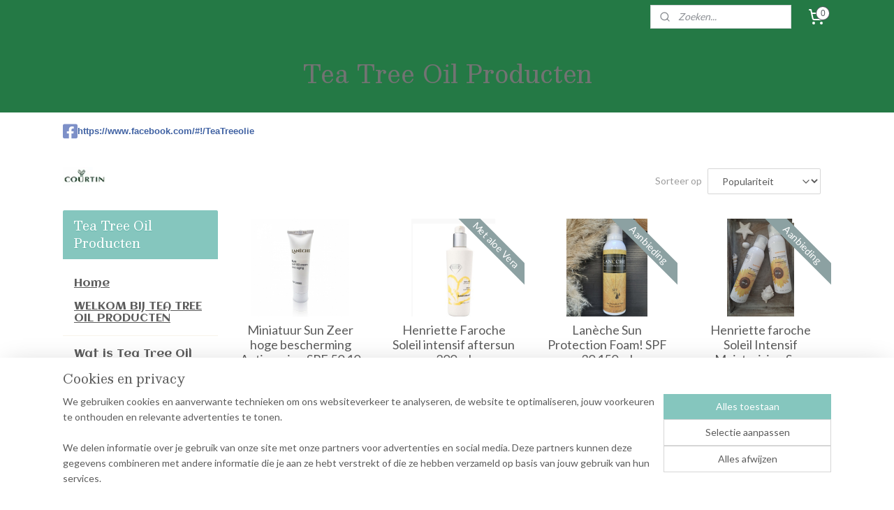

--- FILE ---
content_type: text/html; charset=UTF-8
request_url: https://www.teatreeproducten.nl/c-5720973/sun-producten/
body_size: 17994
content:
<!DOCTYPE html>
<!--[if lt IE 7]>
<html lang="nl"
      class="no-js lt-ie9 lt-ie8 lt-ie7 secure"> <![endif]-->
<!--[if IE 7]>
<html lang="nl"
      class="no-js lt-ie9 lt-ie8 is-ie7 secure"> <![endif]-->
<!--[if IE 8]>
<html lang="nl"
      class="no-js lt-ie9 is-ie8 secure"> <![endif]-->
<!--[if gt IE 8]><!-->
<html lang="nl" class="no-js secure">
<!--<![endif]-->
<head prefix="og: http://ogp.me/ns#">
    <meta http-equiv="Content-Type" content="text/html; charset=UTF-8"/>

    <title>Sun producten | Tea Tree Oil  Producten</title>
    <meta name="robots" content="noarchive"/>
    <meta name="robots" content="index,follow,noodp,noydir"/>
    
    <meta name="verify-v1" content="qlWqUUlskuTavTAGS3dycPv_FKNu4sIUHa_2GBtAuOg"/>
        <meta name="google-site-verification" content="qlWqUUlskuTavTAGS3dycPv_FKNu4sIUHa_2GBtAuOg"/>
    <meta name="viewport" content="width=device-width, initial-scale=1.0"/>
    <meta name="revisit-after" content="1 days"/>
    <meta name="generator" content="Mijnwebwinkel"/>
    <meta name="web_author" content="https://www.mijnwebwinkel.nl/"/>

    

    <meta property="og:site_name" content="Tea Tree Oil  Producten"/>

    <meta property="og:title" content="Sun producten"/>
    <meta property="og:description" content=""/>
    <meta property="og:type" content="website"/>
    <meta property="og:image" content="https://cdn.myonlinestore.eu/93c0c742-6be1-11e9-a722-44a8421b9960/image/cache/full/0fed11d257c1160523b6b8baa09ce74a3b4aed34.jpg"/>
        <meta property="og:image" content="https://cdn.myonlinestore.eu/93c0c742-6be1-11e9-a722-44a8421b9960/image/cache/full/0a78182f819cf20e93cdf54eabeb6c92d68d5663.jpg"/>
        <meta property="og:image" content="https://cdn.myonlinestore.eu/93c0c742-6be1-11e9-a722-44a8421b9960/image/cache/full/43c3fd56a59d6b457c196847aa03f047cd4cc70d.jpg"/>
        <meta property="og:image" content="https://cdn.myonlinestore.eu/93c0c742-6be1-11e9-a722-44a8421b9960/image/cache/full/68fc7c9cf851b4c530f3fe058ba338f40549259f.jpg"/>
        <meta property="og:image" content="https://cdn.myonlinestore.eu/93c0c742-6be1-11e9-a722-44a8421b9960/image/cache/full/4224675f0c08b6e14afa00dc48f5955021884343.jpg"/>
        <meta property="og:image" content="https://cdn.myonlinestore.eu/93c0c742-6be1-11e9-a722-44a8421b9960/image/cache/full/4224675f0c08b6e14afa00dc48f5955021884343.jpg"/>
        <meta property="og:image" content="https://cdn.myonlinestore.eu/93c0c742-6be1-11e9-a722-44a8421b9960/image/cache/full/26246db5079588b375605838b850e84d05f480f8.jpg"/>
        <meta property="og:image" content="https://cdn.myonlinestore.eu/93c0c742-6be1-11e9-a722-44a8421b9960/image/cache/full/612b0d3bf84df9603214f148062d86611f34f2d7.jpg"/>
        <meta property="og:image" content="https://cdn.myonlinestore.eu/93c0c742-6be1-11e9-a722-44a8421b9960/image/cache/full/b58a4c6c2200cfcd31d5ed5ba6486bb67ea5def3.jpg"/>
        <meta property="og:image" content="https://cdn.myonlinestore.eu/93c0c742-6be1-11e9-a722-44a8421b9960/image/cache/full/43acb4a48bc3387667e526b26430260775d42b79.jpg"/>
        <meta property="og:url" content="https://www.teatreeproducten.nl/c-5720973/sun-producten/"/>

    <link rel="preload" as="style" href="https://static.myonlinestore.eu/assets/../js/fancybox/jquery.fancybox.css?20260122123214"
          onload="this.onload=null;this.rel='stylesheet'">
    <noscript>
        <link rel="stylesheet" href="https://static.myonlinestore.eu/assets/../js/fancybox/jquery.fancybox.css?20260122123214">
    </noscript>

    <link rel="stylesheet" type="text/css" href="https://asset.myonlinestore.eu/1vfqeXkltKBLfcm3ITrsuEpcGBQc49.css"/>

    <link rel="preload" as="style" href="https://static.myonlinestore.eu/assets/../fonts/fontawesome-6.4.2/css/fontawesome.min.css?20260122123214"
          onload="this.onload=null;this.rel='stylesheet'">
    <link rel="preload" as="style" href="https://static.myonlinestore.eu/assets/../fonts/fontawesome-6.4.2/css/solid.min.css?20260122123214"
          onload="this.onload=null;this.rel='stylesheet'">
    <link rel="preload" as="style" href="https://static.myonlinestore.eu/assets/../fonts/fontawesome-6.4.2/css/brands.min.css?20260122123214"
          onload="this.onload=null;this.rel='stylesheet'">
    <link rel="preload" as="style" href="https://static.myonlinestore.eu/assets/../fonts/fontawesome-6.4.2/css/v4-shims.min.css?20260122123214"
          onload="this.onload=null;this.rel='stylesheet'">
    <noscript>
        <link rel="stylesheet" href="https://static.myonlinestore.eu/assets/../fonts/font-awesome-4.1.0/css/font-awesome.4.1.0.min.css?20260122123214">
    </noscript>

    <link rel="preconnect" href="https://static.myonlinestore.eu/" crossorigin />
    <link rel="dns-prefetch" href="https://static.myonlinestore.eu/" />
    <link rel="preconnect" href="https://cdn.myonlinestore.eu" crossorigin />
    <link rel="dns-prefetch" href="https://cdn.myonlinestore.eu" />

    <script type="text/javascript" src="https://static.myonlinestore.eu/assets/../js/modernizr.js?20260122123214"></script>
        
    <link rel="canonical" href="https://www.teatreeproducten.nl/c-5720973/sun-producten/"/>
                    <link rel="shortcut icon" type="image/x-icon" href="data:image/x-icon;base64,">
        <link rel="icon" type="image/png" href="[data-uri]" />
    <script>
        var _rollbarConfig = {
        accessToken: 'd57a2075769e4401ab611d78421f1c89',
        captureUncaught: false,
        captureUnhandledRejections: false,
        verbose: false,
        payload: {
            environment: 'prod',
            person: {
                id: 12901,
            },
            ignoredMessages: [
                'request aborted',
                'network error',
                'timeout'
            ]
        },
        reportLevel: 'error'
    };
    // Rollbar Snippet
    !function(r){var e={};function o(n){if(e[n])return e[n].exports;var t=e[n]={i:n,l:!1,exports:{}};return r[n].call(t.exports,t,t.exports,o),t.l=!0,t.exports}o.m=r,o.c=e,o.d=function(r,e,n){o.o(r,e)||Object.defineProperty(r,e,{enumerable:!0,get:n})},o.r=function(r){"undefined"!=typeof Symbol&&Symbol.toStringTag&&Object.defineProperty(r,Symbol.toStringTag,{value:"Module"}),Object.defineProperty(r,"__esModule",{value:!0})},o.t=function(r,e){if(1&e&&(r=o(r)),8&e)return r;if(4&e&&"object"==typeof r&&r&&r.__esModule)return r;var n=Object.create(null);if(o.r(n),Object.defineProperty(n,"default",{enumerable:!0,value:r}),2&e&&"string"!=typeof r)for(var t in r)o.d(n,t,function(e){return r[e]}.bind(null,t));return n},o.n=function(r){var e=r&&r.__esModule?function(){return r.default}:function(){return r};return o.d(e,"a",e),e},o.o=function(r,e){return Object.prototype.hasOwnProperty.call(r,e)},o.p="",o(o.s=0)}([function(r,e,o){var n=o(1),t=o(4);_rollbarConfig=_rollbarConfig||{},_rollbarConfig.rollbarJsUrl=_rollbarConfig.rollbarJsUrl||"https://cdnjs.cloudflare.com/ajax/libs/rollbar.js/2.14.4/rollbar.min.js",_rollbarConfig.async=void 0===_rollbarConfig.async||_rollbarConfig.async;var a=n.setupShim(window,_rollbarConfig),l=t(_rollbarConfig);window.rollbar=n.Rollbar,a.loadFull(window,document,!_rollbarConfig.async,_rollbarConfig,l)},function(r,e,o){var n=o(2);function t(r){return function(){try{return r.apply(this,arguments)}catch(r){try{console.error("[Rollbar]: Internal error",r)}catch(r){}}}}var a=0;function l(r,e){this.options=r,this._rollbarOldOnError=null;var o=a++;this.shimId=function(){return o},"undefined"!=typeof window&&window._rollbarShims&&(window._rollbarShims[o]={handler:e,messages:[]})}var i=o(3),s=function(r,e){return new l(r,e)},d=function(r){return new i(s,r)};function c(r){return t(function(){var e=Array.prototype.slice.call(arguments,0),o={shim:this,method:r,args:e,ts:new Date};window._rollbarShims[this.shimId()].messages.push(o)})}l.prototype.loadFull=function(r,e,o,n,a){var l=!1,i=e.createElement("script"),s=e.getElementsByTagName("script")[0],d=s.parentNode;i.crossOrigin="",i.src=n.rollbarJsUrl,o||(i.async=!0),i.onload=i.onreadystatechange=t(function(){if(!(l||this.readyState&&"loaded"!==this.readyState&&"complete"!==this.readyState)){i.onload=i.onreadystatechange=null;try{d.removeChild(i)}catch(r){}l=!0,function(){var e;if(void 0===r._rollbarDidLoad){e=new Error("rollbar.js did not load");for(var o,n,t,l,i=0;o=r._rollbarShims[i++];)for(o=o.messages||[];n=o.shift();)for(t=n.args||[],i=0;i<t.length;++i)if("function"==typeof(l=t[i])){l(e);break}}"function"==typeof a&&a(e)}()}}),d.insertBefore(i,s)},l.prototype.wrap=function(r,e,o){try{var n;if(n="function"==typeof e?e:function(){return e||{}},"function"!=typeof r)return r;if(r._isWrap)return r;if(!r._rollbar_wrapped&&(r._rollbar_wrapped=function(){o&&"function"==typeof o&&o.apply(this,arguments);try{return r.apply(this,arguments)}catch(o){var e=o;throw e&&("string"==typeof e&&(e=new String(e)),e._rollbarContext=n()||{},e._rollbarContext._wrappedSource=r.toString(),window._rollbarWrappedError=e),e}},r._rollbar_wrapped._isWrap=!0,r.hasOwnProperty))for(var t in r)r.hasOwnProperty(t)&&(r._rollbar_wrapped[t]=r[t]);return r._rollbar_wrapped}catch(e){return r}};for(var p="log,debug,info,warn,warning,error,critical,global,configure,handleUncaughtException,handleAnonymousErrors,handleUnhandledRejection,captureEvent,captureDomContentLoaded,captureLoad".split(","),u=0;u<p.length;++u)l.prototype[p[u]]=c(p[u]);r.exports={setupShim:function(r,e){if(r){var o=e.globalAlias||"Rollbar";if("object"==typeof r[o])return r[o];r._rollbarShims={},r._rollbarWrappedError=null;var a=new d(e);return t(function(){e.captureUncaught&&(a._rollbarOldOnError=r.onerror,n.captureUncaughtExceptions(r,a,!0),e.wrapGlobalEventHandlers&&n.wrapGlobals(r,a,!0)),e.captureUnhandledRejections&&n.captureUnhandledRejections(r,a,!0);var t=e.autoInstrument;return!1!==e.enabled&&(void 0===t||!0===t||"object"==typeof t&&t.network)&&r.addEventListener&&(r.addEventListener("load",a.captureLoad.bind(a)),r.addEventListener("DOMContentLoaded",a.captureDomContentLoaded.bind(a))),r[o]=a,a})()}},Rollbar:d}},function(r,e){function o(r,e,o){if(e.hasOwnProperty&&e.hasOwnProperty("addEventListener")){for(var n=e.addEventListener;n._rollbarOldAdd&&n.belongsToShim;)n=n._rollbarOldAdd;var t=function(e,o,t){n.call(this,e,r.wrap(o),t)};t._rollbarOldAdd=n,t.belongsToShim=o,e.addEventListener=t;for(var a=e.removeEventListener;a._rollbarOldRemove&&a.belongsToShim;)a=a._rollbarOldRemove;var l=function(r,e,o){a.call(this,r,e&&e._rollbar_wrapped||e,o)};l._rollbarOldRemove=a,l.belongsToShim=o,e.removeEventListener=l}}r.exports={captureUncaughtExceptions:function(r,e,o){if(r){var n;if("function"==typeof e._rollbarOldOnError)n=e._rollbarOldOnError;else if(r.onerror){for(n=r.onerror;n._rollbarOldOnError;)n=n._rollbarOldOnError;e._rollbarOldOnError=n}e.handleAnonymousErrors();var t=function(){var o=Array.prototype.slice.call(arguments,0);!function(r,e,o,n){r._rollbarWrappedError&&(n[4]||(n[4]=r._rollbarWrappedError),n[5]||(n[5]=r._rollbarWrappedError._rollbarContext),r._rollbarWrappedError=null);var t=e.handleUncaughtException.apply(e,n);o&&o.apply(r,n),"anonymous"===t&&(e.anonymousErrorsPending+=1)}(r,e,n,o)};o&&(t._rollbarOldOnError=n),r.onerror=t}},captureUnhandledRejections:function(r,e,o){if(r){"function"==typeof r._rollbarURH&&r._rollbarURH.belongsToShim&&r.removeEventListener("unhandledrejection",r._rollbarURH);var n=function(r){var o,n,t;try{o=r.reason}catch(r){o=void 0}try{n=r.promise}catch(r){n="[unhandledrejection] error getting `promise` from event"}try{t=r.detail,!o&&t&&(o=t.reason,n=t.promise)}catch(r){}o||(o="[unhandledrejection] error getting `reason` from event"),e&&e.handleUnhandledRejection&&e.handleUnhandledRejection(o,n)};n.belongsToShim=o,r._rollbarURH=n,r.addEventListener("unhandledrejection",n)}},wrapGlobals:function(r,e,n){if(r){var t,a,l="EventTarget,Window,Node,ApplicationCache,AudioTrackList,ChannelMergerNode,CryptoOperation,EventSource,FileReader,HTMLUnknownElement,IDBDatabase,IDBRequest,IDBTransaction,KeyOperation,MediaController,MessagePort,ModalWindow,Notification,SVGElementInstance,Screen,TextTrack,TextTrackCue,TextTrackList,WebSocket,WebSocketWorker,Worker,XMLHttpRequest,XMLHttpRequestEventTarget,XMLHttpRequestUpload".split(",");for(t=0;t<l.length;++t)r[a=l[t]]&&r[a].prototype&&o(e,r[a].prototype,n)}}}},function(r,e){function o(r,e){this.impl=r(e,this),this.options=e,function(r){for(var e=function(r){return function(){var e=Array.prototype.slice.call(arguments,0);if(this.impl[r])return this.impl[r].apply(this.impl,e)}},o="log,debug,info,warn,warning,error,critical,global,configure,handleUncaughtException,handleAnonymousErrors,handleUnhandledRejection,_createItem,wrap,loadFull,shimId,captureEvent,captureDomContentLoaded,captureLoad".split(","),n=0;n<o.length;n++)r[o[n]]=e(o[n])}(o.prototype)}o.prototype._swapAndProcessMessages=function(r,e){var o,n,t;for(this.impl=r(this.options);o=e.shift();)n=o.method,t=o.args,this[n]&&"function"==typeof this[n]&&("captureDomContentLoaded"===n||"captureLoad"===n?this[n].apply(this,[t[0],o.ts]):this[n].apply(this,t));return this},r.exports=o},function(r,e){r.exports=function(r){return function(e){if(!e&&!window._rollbarInitialized){for(var o,n,t=(r=r||{}).globalAlias||"Rollbar",a=window.rollbar,l=function(r){return new a(r)},i=0;o=window._rollbarShims[i++];)n||(n=o.handler),o.handler._swapAndProcessMessages(l,o.messages);window[t]=n,window._rollbarInitialized=!0}}}}]);
    // End Rollbar Snippet
    </script>
    <script defer type="text/javascript" src="https://static.myonlinestore.eu/assets/../js/jquery.min.js?20260122123214"></script><script defer type="text/javascript" src="https://static.myonlinestore.eu/assets/../js/mww/shop.js?20260122123214"></script><script defer type="text/javascript" src="https://static.myonlinestore.eu/assets/../js/mww/shop/category.js?20260122123214"></script><script defer type="text/javascript" src="https://static.myonlinestore.eu/assets/../js/fancybox/jquery.fancybox.pack.js?20260122123214"></script><script defer type="text/javascript" src="https://static.myonlinestore.eu/assets/../js/fancybox/jquery.fancybox-thumbs.js?20260122123214"></script><script defer type="text/javascript" src="https://static.myonlinestore.eu/assets/../js/mww/image.js?20260122123214"></script><script defer type="text/javascript" src="https://static.myonlinestore.eu/assets/../js/mww/navigation.js?20260122123214"></script><script defer type="text/javascript" src="https://static.myonlinestore.eu/assets/../js/delay.js?20260122123214"></script><script defer type="text/javascript" src="https://static.myonlinestore.eu/assets/../js/mww/ajax.js?20260122123214"></script><script defer type="text/javascript" src="https://static.myonlinestore.eu/assets/../js/foundation/foundation.min.js?20260122123214"></script><script defer type="text/javascript" src="https://static.myonlinestore.eu/assets/../js/foundation/foundation/foundation.topbar.js?20260122123214"></script><script defer type="text/javascript" src="https://static.myonlinestore.eu/assets/../js/foundation/foundation/foundation.tooltip.js?20260122123214"></script><script defer type="text/javascript" src="https://static.myonlinestore.eu/assets/../js/mww/deferred.js?20260122123214"></script>
        <script src="https://static.myonlinestore.eu/assets/webpack/bootstrapper.ce10832e.js"></script>
    
    <script src="https://static.myonlinestore.eu/assets/webpack/vendor.85ea91e8.js" defer></script><script src="https://static.myonlinestore.eu/assets/webpack/main.c5872b2c.js" defer></script>
    
    <script src="https://static.myonlinestore.eu/assets/webpack/webcomponents.377dc92a.js" defer></script>
    
    <script src="https://static.myonlinestore.eu/assets/webpack/render.8395a26c.js" defer></script>

    <script>
        window.bootstrapper.add(new Strap('marketingScripts', []));
    </script>
        <script>
  window.dataLayer = window.dataLayer || [];

  function gtag() {
    dataLayer.push(arguments);
  }

    gtag(
    "consent",
    "default",
    {
      "ad_storage": "denied",
      "ad_user_data": "denied",
      "ad_personalization": "denied",
      "analytics_storage": "denied",
      "security_storage": "granted",
      "personalization_storage": "denied",
      "functionality_storage": "denied",
    }
  );

  gtag("js", new Date());
  gtag("config", 'G-HSRC51ENF9', { "groups": "myonlinestore" });gtag("config", 'G-ECWZC9848K');</script>
<script async src="https://www.googletagmanager.com/gtag/js?id=G-HSRC51ENF9"></script>
        <script>
        
    </script>
        
<script>
    var marketingStrapId = 'marketingScripts'
    var marketingScripts = window.bootstrapper.use(marketingStrapId);

    if (marketingScripts === null) {
        marketingScripts = [];
    }

    
    window.bootstrapper.update(new Strap(marketingStrapId, marketingScripts));
</script>
    <noscript>
        <style>ul.products li {
                opacity: 1 !important;
            }</style>
    </noscript>

            <script>
                (function (w, d, s, l, i) {
            w[l] = w[l] || [];
            w[l].push({
                'gtm.start':
                    new Date().getTime(), event: 'gtm.js'
            });
            var f = d.getElementsByTagName(s)[0],
                j = d.createElement(s), dl = l != 'dataLayer' ? '&l=' + l : '';
            j.async = true;
            j.src =
                'https://www.googletagmanager.com/gtm.js?id=' + i + dl;
            f.parentNode.insertBefore(j, f);
        })(window, document, 'script', 'dataLayer', 'GTM-MSQ3L6L');
            </script>

</head>
<body    class="lang-nl_NL layout-width-1100 threeColumn">

    <noscript>
                    <iframe src="https://www.googletagmanager.com/ns.html?id=GTM-MSQ3L6L" height="0" width="0"
                    style="display:none;visibility:hidden"></iframe>
            </noscript>


<header>
    <a tabindex="0" id="skip-link" class="button screen-reader-text" href="#content">Spring naar de hoofdtekst</a>
</header>


<div id="react_element__filter"></div>

<div class="site-container">
    <div class="inner-wrap">
                    <nav class="tab-bar mobile-navigation custom-topbar ">
    <section class="left-button" style="display: none;">
        <a class="mobile-nav-button"
           href="#" data-react-trigger="mobile-navigation-toggle">
                <div   
    aria-hidden role="img"
    class="icon icon--sf-menu
        "
    >
    <svg><use xlink:href="#sf-menu"></use></svg>
    </div>
&#160;
                <span>Menu</span>        </a>
    </section>
    <section class="title-section">
        <span class="title">Tea Tree Oil  Producten</span>
    </section>
    <section class="right-button">

                                            <a href="/customer/login/" class="foldout-account">
                <span class="profile-icon"
                      data-logged-in="false">    <div   
    aria-hidden role="img"
    class="icon icon--sf-user
        "
    >
    <svg><use xlink:href="#sf-user"></use></svg>
    </div>
</span>
                    <span class="profile-icon" data-logged-in="true"
                          style="display: none">    <div   
    aria-hidden role="img"
    class="icon icon--sf-user-check
        "
    >
    <svg><use xlink:href="#sf-user-check"></use></svg>
    </div>
</span>
                </a>
                                    
        <a href="/cart/" class="cart-icon hidden">
                <div   
    aria-hidden role="img"
    class="icon icon--sf-shopping-cart
        "
    >
    <svg><use xlink:href="#sf-shopping-cart"></use></svg>
    </div>
            <span class="cart-count" style="display: none"></span>
        </a>
    </section>
</nav>
        
        
        <div class="bg-container custom-css-container"             data-active-language="nl"
            data-current-date="22-01-2026"
            data-category-id="5720973"
            data-article-id="unknown"
            data-article-category-id="unknown"
            data-article-name="unknown"
        >
            <noscript class="no-js-message">
                <div class="inner">
                    Javascript is uitgeschakeld.


Zonder Javascript is het niet mogelijk bestellingen te plaatsen in deze webwinkel en zijn een aantal functionaliteiten niet beschikbaar.
                </div>
            </noscript>

            <div id="header">
                <div id="react_root"><!-- --></div>
                <div
                    class="header-bar-top">
                                                
<div class="row header-bar-inner" data-bar-position="top" data-options="sticky_on: large; is_hover: true; scrolltop: true;" data-topbar>
    <section class="top-bar-section">
                                    <div class="module-container search align-right">
                    <div class="react_element__searchbox" 
    data-post-url="/search/" 
    data-search-phrase=""></div>

                </div>
                                                <div class="module-container cart align-right">
                    
<div class="header-cart module moduleCartCompact" data-ajax-cart-replace="true" data-productcount="0">
            <a href="/cart/?category_id=5720973" class="foldout-cart">
                <div   
    aria-hidden role="img"
    class="icon icon--sf-shopping-cart
        "
            title="Winkelwagen"
    >
    <svg><use xlink:href="#sf-shopping-cart"></use></svg>
    </div>
            <span class="count">0</span>
        </a>
        <div class="hidden-cart-details">
            <div class="invisible-hover-area">
                <div data-mobile-cart-replace="true" class="cart-details">
                                            <div class="cart-summary">
                            Geen artikelen in winkelwagen.
                        </div>
                                    </div>

                            </div>
        </div>
    </div>

                </div>
                        </section>
</div>

                                    </div>

                



<sf-header-image
    class="web-component"
    header-element-height="100%"
    align="center"
    store-name="Tea Tree Oil  Producten"
    store-url="https://www.teatreeproducten.nl/"
    background-image-url=""
    mobile-background-image-url=""
    logo-custom-width=""
    logo-custom-height=""
    page-column-width="1100"
    style="
        height: 100%;

        --background-color: #247945;
        --background-height: 100%;
        --background-aspect-ratio: 1;
        --scaling-background-aspect-ratio: 2.75;
        --mobile-background-height: 0px;
        --mobile-background-aspect-ratio: 1;
        --color: #737373;
        --logo-custom-width: auto;
        --logo-custom-height: auto;
        --logo-aspect-ratio: 1
        ">
    </sf-header-image>
                <div class="header-bar-bottom">
                                    </div>
            </div>

            
            
            <div id="content" class="columncount-2">
                <div class="row">
                                                                                                                            <div class="columns large-11 medium-10 medium-push-4 large-push-3" id="centercolumn">
    
    
                                <script>
        window.bootstrapper.add(new Strap('filters', ));
        window.bootstrapper.add(new Strap('criteria', ));
    </script>
    
                        
                        <div class="intro rte_content">
                            
            </div>



    
    
        <div id="react_element__category-events"><!-- --></div>
        
        <div class="prev_next top display_mode_4">
    <div class="row collapse overviewOptions">
        <div class="overviewOptions-item filter-toggle">
                        
                                        <div class="sorting-selection-mobile">
                    <div class="sortingSelect">
                        <div class="inline-select">
                            <span class="sorting-selection-mobile-icon inline-select-icon">
                                    <span
    aria-hidden role="img"
    class="icon icon--sf-arrow-down-up
        "
    >
    <svg><use xlink:href="#sf-arrow-down-up"></use></svg>
    </span>
                            </span>
                            <select onchange="mww.shop.category.sortArticles(event)" aria-label="Sorteer op">
                                <option value="0">
                                    Populariteit</option>
                                <option  value="1">
                                    Laagste prijs</option>
                                <option  value="2">
                                    Hoogste prijs</option>
                                <option  value="3">
                                    A - Z</option>
                                <option  value="4">
                                    Z - A</option>
                                <option  value="5">
                                    Nieuw - Oud</option>
                                <option  value="6">
                                    Oud - Nieuw</option>
                            </select>
                            <span class="inline-select-icon">
                                    <span
    aria-hidden role="img"
    class="icon icon--sf-chevron-down
        "
    >
    <svg><use xlink:href="#sf-chevron-down"></use></svg>
    </span>
                            </span>
                        </div>
                    </div>
                </div>
                    </div>
        <div class="overviewOptions-item">
                                                                                        <div class="sorting-selection-desktop">
                    <div class="sortingSelect">
                        <span class="prefix">
                            Sorteer op</span>
                        <div class="inline-select">
                            <select onchange="mww.shop.category.sortArticles(event)" aria-label="Sorteer op">
                                <option value="0">
                                    Populariteit</option>
                                <option  value="1">
                                    Laagste prijs</option>
                                <option  value="2">
                                    Hoogste prijs</option>
                                <option  value="3">
                                    A - Z</option>
                                <option  value="4">
                                    Z - A</option>
                                <option  value="5">
                                    Nieuw - Oud</option>
                                <option  value="6">
                                    Oud - Nieuw</option>
                            </select>
                            <span class="inline-select-icon">
                                    <span
    aria-hidden role="img"
    class="icon icon--sf-chevron-down
        "
    >
    <svg><use xlink:href="#sf-chevron-down"></use></svg>
    </span>
                            </span>
                        </div>
                    </div>
                </div>
                    </div>
    </div>
</div>

                
    
<ul class="products flexbox showDesc">
                        <li id="article_80415425"><span class="row-top"><a href="https://cdn.myonlinestore.eu/93c0c742-6be1-11e9-a722-44a8421b9960/image/cache/full/26246db5079588b375605838b850e84d05f480f8.jpg?20260122123214" class="fancybox zoom" rel="overview"
           title="Miniatuur Sun Zeer hoge bescherming Anti-ageing SPF 50  10 ml"
           data-product-url="https://www.teatreeproducten.nl/a-80415425/sun-producten/miniatuur-sun-zeer-hoge-bescherming-anti-ageing-spf-50-10-ml/"><div   
    aria-hidden role="img"
    class="icon icon--sf-zoom-in
        "
            title="zoom-in"
    ><svg><use xlink:href="#sf-zoom-in"></use></svg></div></a><a href="https://www.teatreeproducten.nl/a-80415425/sun-producten/miniatuur-sun-zeer-hoge-bescherming-anti-ageing-spf-50-10-ml/" class="image" title="Miniatuur Sun Zeer hoge bescherming Anti-ageing SPF 50  10 ml"
           style="background-image: url(https://cdn.myonlinestore.eu/93c0c742-6be1-11e9-a722-44a8421b9960/image/cache/article/26246db5079588b375605838b850e84d05f480f8.jpg?20260122123214);"><img src="https://cdn.myonlinestore.eu/93c0c742-6be1-11e9-a722-44a8421b9960/image/cache/article/26246db5079588b375605838b850e84d05f480f8.jpg?20260122123214" alt="Miniatuur Sun Zeer hoge bescherming Anti-ageing SPF 50  10 ml" /></a><div class="save-button-overview" id="react_element__saveforlater-overview-button" data-product-id="2cba2639-5ba0-48aa-80c4-41b08e5b90ad" data-analytics-id="61015580" data-product-name="Miniatuur Sun Zeer hoge bescherming Anti-ageing SPF 50  10 ml" data-value="3.250000" data-currency="EUR"></div></span><span class="row-bottom"><div class="info"><a href="https://www.teatreeproducten.nl/a-80415425/sun-producten/miniatuur-sun-zeer-hoge-bescherming-anti-ageing-spf-50-10-ml/" class="title">Miniatuur Sun Zeer hoge bescherming Anti-ageing SPF 50  10 ml</a><p class="desc">
                        ProductinformatieMiniatuur Sun Zeer hoge bescherming Anti-ageing SPF 50<br /><br />
Beschermende gezichtscrème met zeer hoge bescherming tegen zowel UVA als UVB straling. Intensief verzorgende en anti-ageing ingrediënten.
        </p><div class="right"><span class="pricetag"><span class="regular">
                    € 3,<sup>25</sup></span></span><div class="product-overview-buttons "><form method="post" action="/order/cart/article-add/" class="order-button addToCartForm"><input type="hidden" name="category_article_id" value="80415425"/><input type="hidden" name="ajax_cart" value="true" class="has_ajax_cart"/><button onclick="if (window.overviewAddToCart) window.overviewAddToCart({ id: '61015580', name: 'Miniatuur Sun Zeer hoge bescherming Anti-ageing SPF 50  10 ml', quantity: 1, value: '3.250000', currency: 'EUR' });" class="btn has_ajax_cart" type="submit"
                                title="Miniatuur Sun Zeer hoge bescherming Anti-ageing SPF 50  10 ml bestellen">Bestellen</button></form></div></div></div></span></li>                                <li id="article_64344341" class="has-badge"><span class="row-top"><a href="https://www.teatreeproducten.nl/a-64344341/sun-producten/henriette-faroche-soleil-intensif-aftersun-200-ml/" title="Henriette Faroche Soleil intensif aftersun 200 ml"
           class="badge small reduce-fontsize"><p>Met aloe Vera </p></a><a href="https://cdn.myonlinestore.eu/93c0c742-6be1-11e9-a722-44a8421b9960/image/cache/full/0a78182f819cf20e93cdf54eabeb6c92d68d5663.jpg?20260122123214" class="fancybox zoom" rel="overview"
           title="Henriette Faroche Soleil intensif aftersun 200 ml"
           data-product-url="https://www.teatreeproducten.nl/a-64344341/sun-producten/henriette-faroche-soleil-intensif-aftersun-200-ml/"><div   
    aria-hidden role="img"
    class="icon icon--sf-zoom-in
        "
            title="zoom-in"
    ><svg><use xlink:href="#sf-zoom-in"></use></svg></div></a><a href="https://www.teatreeproducten.nl/a-64344341/sun-producten/henriette-faroche-soleil-intensif-aftersun-200-ml/" class="image" title="Henriette Faroche Soleil intensif aftersun 200 ml"
           style="background-image: url(https://cdn.myonlinestore.eu/93c0c742-6be1-11e9-a722-44a8421b9960/image/cache/article/0a78182f819cf20e93cdf54eabeb6c92d68d5663.jpg?20260122123214);"><img src="https://cdn.myonlinestore.eu/93c0c742-6be1-11e9-a722-44a8421b9960/image/cache/article/0a78182f819cf20e93cdf54eabeb6c92d68d5663.jpg?20260122123214" alt="Henriette Faroche Soleil intensif aftersun 200 ml" /></a><div class="save-button-overview" id="react_element__saveforlater-overview-button" data-product-id="04ae0bfc-bde3-11eb-a98b-0a6e45a98899" data-analytics-id="43951605" data-product-name="Henriette Faroche Soleil intensif aftersun 200 ml" data-value="17.950000" data-currency="EUR"></div></span><span class="row-bottom"><div class="info"><a href="https://www.teatreeproducten.nl/a-64344341/sun-producten/henriette-faroche-soleil-intensif-aftersun-200-ml/" class="title">Henriette Faroche Soleil intensif aftersun 200 ml</a><p class="desc">
                        Voedend en verzorgend. Met Aloë Vera, Aloë Vera staat bekend om zijn verzachtende en hydraterende eigenschappen. Aanbrengen op gezicht en lichaam na elk zonnebad.
        </p><div class="right"><span class="pricetag"><span class="regular">
                    € 17,<sup>95</sup></span></span><div class="product-overview-buttons "><form method="post" action="/order/cart/article-add/" class="order-button addToCartForm"><input type="hidden" name="category_article_id" value="64344341"/><input type="hidden" name="ajax_cart" value="true" class="has_ajax_cart"/><button onclick="if (window.overviewAddToCart) window.overviewAddToCart({ id: '43951605', name: 'Henriette Faroche Soleil intensif aftersun 200 ml', quantity: 1, value: '17.950000', currency: 'EUR' });" class="btn has_ajax_cart" type="submit"
                                title="Henriette Faroche Soleil intensif aftersun 200 ml bestellen">Bestellen</button></form></div></div></div></span></li>                                <li id="article_64344348" class="has-badge"><span class="row-top"><a href="https://www.teatreeproducten.nl/a-64344348/sun-producten/laneche-sun-protection-foam-spf-30-150-ml/" title="Lanèche Sun Protection Foam! SPF 30 150 ml"
           class="badge small reduce-fontsize"><p>Aanbieding </p></a><a href="https://cdn.myonlinestore.eu/93c0c742-6be1-11e9-a722-44a8421b9960/image/cache/full/68fc7c9cf851b4c530f3fe058ba338f40549259f.jpg?20260122123214" class="fancybox zoom" rel="overview"
           title="Lanèche Sun Protection Foam! SPF 30 150 ml"
           data-product-url="https://www.teatreeproducten.nl/a-64344348/sun-producten/laneche-sun-protection-foam-spf-30-150-ml/"><div   
    aria-hidden role="img"
    class="icon icon--sf-zoom-in
        "
            title="zoom-in"
    ><svg><use xlink:href="#sf-zoom-in"></use></svg></div></a><a href="https://www.teatreeproducten.nl/a-64344348/sun-producten/laneche-sun-protection-foam-spf-30-150-ml/" class="image" title="Lanèche Sun Protection Foam! SPF 30 150 ml"
           style="background-image: url(https://cdn.myonlinestore.eu/93c0c742-6be1-11e9-a722-44a8421b9960/image/cache/article/68fc7c9cf851b4c530f3fe058ba338f40549259f.jpg?20260122123214);"><img src="https://cdn.myonlinestore.eu/93c0c742-6be1-11e9-a722-44a8421b9960/image/cache/article/68fc7c9cf851b4c530f3fe058ba338f40549259f.jpg?20260122123214" alt="Lanèche Sun Protection Foam! SPF 30 150 ml" /></a><div class="save-button-overview" id="react_element__saveforlater-overview-button" data-product-id="96827c16-bde3-11eb-a98b-0a6e45a98899" data-analytics-id="48193035" data-product-name="Lanèche Sun Protection Foam! SPF 30 150 ml" data-value="19.500000" data-currency="EUR"></div></span><span class="row-bottom"><div class="info"><a href="https://www.teatreeproducten.nl/a-64344348/sun-producten/laneche-sun-protection-foam-spf-30-150-ml/" class="title">Lanèche Sun Protection Foam! SPF 30 150 ml</a><p class="desc">
                        De Lanèche Sun zonnelijn bestaat uit een uitgebalanceerd assortiment zonneproducten voor een optimale bescherming en verzorging.<br /><br />
Deze lichte, waterbestendige sun foam met SPF 30 beschermt de huid optimaal tegen UVA en UVB. De…
        </p><div class="right"><span class="pricetag"><span class="original_price"><i class="from">
                        € 24,<sup>25</sup></i></span><span class="action">
                    € 19,<sup>50</sup></span></span><div class="product-overview-buttons "><form method="post" action="/order/cart/article-add/" class="order-button addToCartForm"><input type="hidden" name="category_article_id" value="64344348"/><input type="hidden" name="ajax_cart" value="true" class="has_ajax_cart"/><button onclick="if (window.overviewAddToCart) window.overviewAddToCart({ id: '48193035', name: 'Lanèche Sun Protection Foam! SPF 30 150 ml', quantity: 1, value: '19.500000', currency: 'EUR' });" class="btn has_ajax_cart" type="submit"
                                title="Lanèche Sun Protection Foam! SPF 30 150 ml bestellen">Bestellen</button></form></div></div></div></span></li>                                <li id="article_64344350" class="has-badge"><span class="row-top"><a href="https://www.teatreeproducten.nl/a-64344350/sun-producten/henriette-faroche-soleil-intensif-moisturising-sun-mousse-spf50/" title="Henriette faroche  Soleil Intensif Moisturising Sun Mousse SPF50"
           class="badge small reduce-fontsize"><p>Aanbieding </p></a><a href="https://cdn.myonlinestore.eu/93c0c742-6be1-11e9-a722-44a8421b9960/image/cache/full/4224675f0c08b6e14afa00dc48f5955021884343.jpg?20260122123214" class="fancybox zoom" rel="overview"
           title="Henriette faroche  Soleil Intensif Moisturising Sun Mousse SPF50"
           data-product-url="https://www.teatreeproducten.nl/a-64344350/sun-producten/henriette-faroche-soleil-intensif-moisturising-sun-mousse-spf50/"><div   
    aria-hidden role="img"
    class="icon icon--sf-zoom-in
        "
            title="zoom-in"
    ><svg><use xlink:href="#sf-zoom-in"></use></svg></div></a><a href="https://www.teatreeproducten.nl/a-64344350/sun-producten/henriette-faroche-soleil-intensif-moisturising-sun-mousse-spf50/" class="image" title="Henriette faroche  Soleil Intensif Moisturising Sun Mousse SPF50"
           style="background-image: url(https://cdn.myonlinestore.eu/93c0c742-6be1-11e9-a722-44a8421b9960/image/cache/article/4224675f0c08b6e14afa00dc48f5955021884343.jpg?20260122123214);"><img src="https://cdn.myonlinestore.eu/93c0c742-6be1-11e9-a722-44a8421b9960/image/cache/article/4224675f0c08b6e14afa00dc48f5955021884343.jpg?20260122123214" alt="Henriette faroche  Soleil Intensif Moisturising Sun Mousse SPF50" /></a><div class="save-button-overview" id="react_element__saveforlater-overview-button" data-product-id="9727e532-bde3-11eb-a98b-0a6e45a98899" data-analytics-id="48250109" data-product-name="Henriette faroche  Soleil Intensif Moisturising Sun Mousse SPF50" data-value="19.950000" data-currency="EUR"></div></span><span class="row-bottom"><div class="info"><a href="https://www.teatreeproducten.nl/a-64344350/sun-producten/henriette-faroche-soleil-intensif-moisturising-sun-mousse-spf50/" class="title">Henriette faroche  Soleil Intensif Moisturising Sun Mousse SPF50</a><p class="desc">
                        Henriette faroche Onbezorgd zonnen met deze lichte sun mousse met SPF 30 die je huid beschermt tegen UVA en UVB. Plakt niet, trekt snel in en is waterresistent. Verrijkt met vitamine E! Geschikt voor alle huidtypes.
        </p><div class="right"><span class="pricetag"><span class="original_price"><i class="from">
                        € 24,<sup>95</sup></i></span><span class="action">
                    € 19,<sup>95</sup></span></span><div class="product-overview-buttons "><form method="post" action="/order/cart/article-add/" class="order-button addToCartForm"><input type="hidden" name="category_article_id" value="64344350"/><input type="hidden" name="ajax_cart" value="true" class="has_ajax_cart"/><button onclick="if (window.overviewAddToCart) window.overviewAddToCart({ id: '48250109', name: 'Henriette faroche  Soleil Intensif Moisturising Sun Mousse SPF50', quantity: 1, value: '19.950000', currency: 'EUR' });" class="btn has_ajax_cart" type="submit"
                                title="Henriette faroche  Soleil Intensif Moisturising Sun Mousse SPF50 bestellen">Bestellen</button></form></div></div></div></span></li>                                <li id="article_64344349" class="has-badge"><span class="row-top"><a href="https://www.teatreeproducten.nl/a-64344349/sun-producten/henriette-faroche-soleil-intensif-moisturising-sun-mousse-spf30/" title="Henriette faroche Soleil Intensif Moisturising Sun Mousse SPF30"
           class="badge small reduce-fontsize"><p>Aanbieding </p></a><a href="https://cdn.myonlinestore.eu/93c0c742-6be1-11e9-a722-44a8421b9960/image/cache/full/4224675f0c08b6e14afa00dc48f5955021884343.jpg?20260122123214" class="fancybox zoom" rel="overview"
           title="Henriette faroche Soleil Intensif Moisturising Sun Mousse SPF30"
           data-product-url="https://www.teatreeproducten.nl/a-64344349/sun-producten/henriette-faroche-soleil-intensif-moisturising-sun-mousse-spf30/"><div   
    aria-hidden role="img"
    class="icon icon--sf-zoom-in
        "
            title="zoom-in"
    ><svg><use xlink:href="#sf-zoom-in"></use></svg></div></a><a href="https://www.teatreeproducten.nl/a-64344349/sun-producten/henriette-faroche-soleil-intensif-moisturising-sun-mousse-spf30/" class="image" title="Henriette faroche Soleil Intensif Moisturising Sun Mousse SPF30"
           style="background-image: url(https://cdn.myonlinestore.eu/93c0c742-6be1-11e9-a722-44a8421b9960/image/cache/article/4224675f0c08b6e14afa00dc48f5955021884343.jpg?20260122123214);"><img src="https://cdn.myonlinestore.eu/93c0c742-6be1-11e9-a722-44a8421b9960/image/cache/article/4224675f0c08b6e14afa00dc48f5955021884343.jpg?20260122123214" alt="Henriette faroche Soleil Intensif Moisturising Sun Mousse SPF30" /></a><div class="save-button-overview" id="react_element__saveforlater-overview-button" data-product-id="9727dfdc-bde3-11eb-a98b-0a6e45a98899" data-analytics-id="48250097" data-product-name="Henriette faroche Soleil Intensif Moisturising Sun Mousse SPF30" data-value="19.950000" data-currency="EUR"></div></span><span class="row-bottom"><div class="info"><a href="https://www.teatreeproducten.nl/a-64344349/sun-producten/henriette-faroche-soleil-intensif-moisturising-sun-mousse-spf30/" class="title">Henriette faroche Soleil Intensif Moisturising Sun Mousse SPF30</a><p class="desc">
                        Henriette faroche Onbezorgd zonnen met deze lichte sun mousse met SPF 30 die je huid beschermt tegen UVA en UVB. Plakt niet, trekt snel in en is waterresistent. Verrijkt met vitamine E! Geschikt voor alle huidtypes.
        </p><div class="right"><span class="pricetag"><span class="original_price"><i class="from">
                        € 24,<sup>95</sup></i></span><span class="action">
                    € 19,<sup>95</sup></span></span><div class="product-overview-buttons "><form method="post" action="/order/cart/article-add/" class="order-button addToCartForm"><input type="hidden" name="category_article_id" value="64344349"/><input type="hidden" name="ajax_cart" value="true" class="has_ajax_cart"/><button onclick="if (window.overviewAddToCart) window.overviewAddToCart({ id: '48250097', name: 'Henriette faroche Soleil Intensif Moisturising Sun Mousse SPF30', quantity: 1, value: '19.950000', currency: 'EUR' });" class="btn has_ajax_cart" type="submit"
                                title="Henriette faroche Soleil Intensif Moisturising Sun Mousse SPF30 bestellen">Bestellen</button></form></div></div></div></span></li>                                <li id="article_64344344" class="has-large-badge"><span class="row-top"><a href="https://www.teatreeproducten.nl/a-64344344/sun-producten/laneche-sun-protection-foam-50-spf-150-ml/" title="Lanèche Sun Protection Foam 50 SPF 150 ml"
           class="badge large"><p>Aanbieding Sun  foam   </p></a><a href="https://cdn.myonlinestore.eu/93c0c742-6be1-11e9-a722-44a8421b9960/image/cache/full/43c3fd56a59d6b457c196847aa03f047cd4cc70d.jpg?20260122123214" class="fancybox zoom" rel="overview"
           title="Lanèche Sun Protection Foam 50 SPF 150 ml"
           data-product-url="https://www.teatreeproducten.nl/a-64344344/sun-producten/laneche-sun-protection-foam-50-spf-150-ml/"><div   
    aria-hidden role="img"
    class="icon icon--sf-zoom-in
        "
            title="zoom-in"
    ><svg><use xlink:href="#sf-zoom-in"></use></svg></div></a><a href="https://www.teatreeproducten.nl/a-64344344/sun-producten/laneche-sun-protection-foam-50-spf-150-ml/" class="image" title="Lanèche Sun Protection Foam 50 SPF 150 ml"
           style="background-image: url(https://cdn.myonlinestore.eu/93c0c742-6be1-11e9-a722-44a8421b9960/image/cache/article/43c3fd56a59d6b457c196847aa03f047cd4cc70d.jpg?20260122123214);"><img src="https://cdn.myonlinestore.eu/93c0c742-6be1-11e9-a722-44a8421b9960/image/cache/article/43c3fd56a59d6b457c196847aa03f047cd4cc70d.jpg?20260122123214" alt="Lanèche Sun Protection Foam 50 SPF 150 ml" /></a><div class="save-button-overview" id="react_element__saveforlater-overview-button" data-product-id="96826acf-bde3-11eb-a98b-0a6e45a98899" data-analytics-id="48193007" data-product-name="Lanèche Sun Protection Foam 50 SPF 150 ml" data-value="19.950000" data-currency="EUR"></div></span><span class="row-bottom"><div class="info"><a href="https://www.teatreeproducten.nl/a-64344344/sun-producten/laneche-sun-protection-foam-50-spf-150-ml/" class="title">Lanèche Sun Protection Foam 50 SPF 150 ml</a><p class="desc">
                        De Lanèche Sun zonnelijn bestaat uit een uitgebalanceerd assortiment zonneproducten voor een optimale bescherming en verzorging.<br /><br />
Deze lichte, waterbestendige sun foam met SPF 50 beschermt de huid optimaal tegen UVA en UVB. De…
        </p><div class="right"><span class="pricetag"><span class="original_price"><i class="from">
                        € 24,<sup>95</sup></i></span><span class="action">
                    € 19,<sup>95</sup></span></span><div class="product-overview-buttons "><form method="post" action="/order/cart/article-add/" class="order-button addToCartForm"><input type="hidden" name="category_article_id" value="64344344"/><input type="hidden" name="ajax_cart" value="true" class="has_ajax_cart"/><button onclick="if (window.overviewAddToCart) window.overviewAddToCart({ id: '48193007', name: 'Lanèche Sun Protection Foam 50 SPF 150 ml', quantity: 1, value: '19.950000', currency: 'EUR' });" class="btn has_ajax_cart" type="submit"
                                title="Lanèche Sun Protection Foam 50 SPF 150 ml bestellen">Bestellen</button></form></div></div></div></span></li>                                <li id="article_82318295" class="has-large-badge"><span class="row-top"><a href="https://www.teatreeproducten.nl/a-82318295/sun-producten/henriette-faroche-soleil-intensif-spf-50-anti-ageing-voor-gezicht-50-ml/" title="Henriette Faroche Soleil intensif SPF 50 anti-ageing voor gezicht 50 ml"
           class="badge large"><p>Gezichtscrème anti age 50 spf</p></a><a href="https://cdn.myonlinestore.eu/93c0c742-6be1-11e9-a722-44a8421b9960/image/cache/full/b58a4c6c2200cfcd31d5ed5ba6486bb67ea5def3.jpg?20260122123214" class="fancybox zoom" rel="overview"
           title="Henriette Faroche Soleil intensif SPF 50 anti-ageing voor gezicht 50 ml"
           data-product-url="https://www.teatreeproducten.nl/a-82318295/sun-producten/henriette-faroche-soleil-intensif-spf-50-anti-ageing-voor-gezicht-50-ml/"><div   
    aria-hidden role="img"
    class="icon icon--sf-zoom-in
        "
            title="zoom-in"
    ><svg><use xlink:href="#sf-zoom-in"></use></svg></div></a><a href="https://www.teatreeproducten.nl/a-82318295/sun-producten/henriette-faroche-soleil-intensif-spf-50-anti-ageing-voor-gezicht-50-ml/" class="image" title="Henriette Faroche Soleil intensif SPF 50 anti-ageing voor gezicht 50 ml"
           style="background-image: url(https://cdn.myonlinestore.eu/93c0c742-6be1-11e9-a722-44a8421b9960/image/cache/article/b58a4c6c2200cfcd31d5ed5ba6486bb67ea5def3.jpg?20260122123214);"><img src="https://cdn.myonlinestore.eu/93c0c742-6be1-11e9-a722-44a8421b9960/image/cache/article/b58a4c6c2200cfcd31d5ed5ba6486bb67ea5def3.jpg?20260122123214" alt="Henriette Faroche Soleil intensif SPF 50 anti-ageing voor gezicht 50 ml" /></a><div class="save-button-overview" id="react_element__saveforlater-overview-button" data-product-id="04ae0246-bde3-11eb-a98b-0a6e45a98899" data-analytics-id="43951575" data-product-name="Henriette Faroche Soleil intensif SPF 50 anti-ageing voor gezicht 50 ml" data-value="24.500000" data-currency="EUR"></div></span><span class="row-bottom"><div class="info"><a href="https://www.teatreeproducten.nl/a-82318295/sun-producten/henriette-faroche-soleil-intensif-spf-50-anti-ageing-voor-gezicht-50-ml/" class="title">Henriette Faroche Soleil intensif SPF 50 anti-ageing voor gezicht 50 ml</a><p class="desc">
                        Zoals voor zoveel dingen geldt, overal waar ‘te’ voor staat is niet goed, dus ook te veel zon is niet goed. Dat heeft te maken met de UV-straling die verbranding van de huid kan veroorzaken. Bij het zonnen is het van belang om…
        </p><div class="right"><span class="pricetag"><span class="regular">
                    € 24,<sup>50</sup></span></span><div class="product-overview-buttons "><form method="post" action="/order/cart/article-add/" class="order-button addToCartForm"><input type="hidden" name="category_article_id" value="82318295"/><input type="hidden" name="ajax_cart" value="true" class="has_ajax_cart"/><button onclick="if (window.overviewAddToCart) window.overviewAddToCart({ id: '43951575', name: 'Henriette Faroche Soleil intensif SPF 50 anti-ageing voor gezicht 50 ml', quantity: 1, value: '24.500000', currency: 'EUR' });" class="btn has_ajax_cart" type="submit"
                                title="Henriette Faroche Soleil intensif SPF 50 anti-ageing voor gezicht 50 ml bestellen">Bestellen</button></form></div></div></div></span></li>                                <li id="article_64344334"><span class="row-top"><a href="https://www.teatreeproducten.nl/a-64344334/sun-producten/laneche-sun-hydraterende-aftersun-milk-200ml/" class="no-image-link" title="Laneche Sun  hydraterende  aftersun  milk 200ml"><div class="no-image"><p>géén afbeelding beschikbaar</p></div></a><div class="save-button-overview" id="react_element__saveforlater-overview-button" data-product-id="04321789-bde3-11eb-a98b-0a6e45a98899" data-analytics-id="43858352" data-product-name="Laneche Sun  hydraterende  aftersun  milk 200ml" data-value="24.950000" data-currency="EUR"></div></span><span class="row-bottom"><div class="info"><a href="https://www.teatreeproducten.nl/a-64344334/sun-producten/laneche-sun-hydraterende-aftersun-milk-200ml/" class="title">Laneche Sun  hydraterende  aftersun  milk 200ml</a><p class="desc">
                        Een sterk hydraterende aftersun gel voor gezicht en lichaam.Deze verzachtende lotion fixeert de bruining en maakt de huid stralend. Voorkomt uitdroging en vervellen van de huid. De gel trekt snel in, is gemakkelijk uit te wrijven…
        </p><div class="right"><span class="pricetag"><span class="regular">
                    € 24,<sup>95</sup></span></span><div class="product-overview-buttons "><form method="post" action="/order/cart/article-add/" class="order-button addToCartForm"><input type="hidden" name="category_article_id" value="64344334"/><input type="hidden" name="ajax_cart" value="true" class="has_ajax_cart"/><button onclick="if (window.overviewAddToCart) window.overviewAddToCart({ id: '43858352', name: 'Laneche Sun  hydraterende  aftersun  milk 200ml', quantity: 1, value: '24.950000', currency: 'EUR' });" class="btn has_ajax_cart" type="submit"
                                title="Laneche Sun  hydraterende  aftersun  milk 200ml bestellen">Bestellen</button></form></div></div></div></span></li>                                <li id="article_64344333"><span class="row-top"><a href="https://cdn.myonlinestore.eu/93c0c742-6be1-11e9-a722-44a8421b9960/image/cache/full/0fed11d257c1160523b6b8baa09ce74a3b4aed34.jpg?20260122123214" class="fancybox zoom" rel="overview"
           title="Laneche Sun sunblock zeer hoge bescherming SPF 50 - 50ml"
           data-product-url="https://www.teatreeproducten.nl/a-64344333/sun-producten/laneche-sun-sunblock-zeer-hoge-bescherming-spf-50-50ml/"><div   
    aria-hidden role="img"
    class="icon icon--sf-zoom-in
        "
            title="zoom-in"
    ><svg><use xlink:href="#sf-zoom-in"></use></svg></div></a><a href="https://www.teatreeproducten.nl/a-64344333/sun-producten/laneche-sun-sunblock-zeer-hoge-bescherming-spf-50-50ml/" class="image" title="Laneche Sun sunblock zeer hoge bescherming SPF 50 - 50ml"
           style="background-image: url(https://cdn.myonlinestore.eu/93c0c742-6be1-11e9-a722-44a8421b9960/image/cache/article/0fed11d257c1160523b6b8baa09ce74a3b4aed34.jpg?20260122123214);"><img src="https://cdn.myonlinestore.eu/93c0c742-6be1-11e9-a722-44a8421b9960/image/cache/article/0fed11d257c1160523b6b8baa09ce74a3b4aed34.jpg?20260122123214" alt="Laneche Sun sunblock zeer hoge bescherming SPF 50 - 50ml" /></a><div class="save-button-overview" id="react_element__saveforlater-overview-button" data-product-id="04321e6a-bde3-11eb-a98b-0a6e45a98899" data-analytics-id="43858369" data-product-name="Laneche Sun sunblock zeer hoge bescherming SPF 50 - 50ml" data-value="25.950000" data-currency="EUR"></div></span><span class="row-bottom"><div class="info"><a href="https://www.teatreeproducten.nl/a-64344333/sun-producten/laneche-sun-sunblock-zeer-hoge-bescherming-spf-50-50ml/" class="title">Laneche Sun sunblock zeer hoge bescherming SPF 50 - 50ml</a><p class="desc">
                        Zonnecrème die tevens te gebruiken is als anti-ageing dagcrème met een hoge beschermingsfactor.Resultaten:<br />
De huid wordt intensief beschermd en gebruind. De extra toevoeging van beschermende en hydraterende bestanddelen zoals…
        </p><div class="right"><span class="pricetag"><span class="regular">
                    € 25,<sup>95</sup></span></span><div class="product-overview-buttons "><form method="post" action="/order/cart/article-add/" class="order-button addToCartForm"><input type="hidden" name="category_article_id" value="64344333"/><input type="hidden" name="ajax_cart" value="true" class="has_ajax_cart"/><button onclick="if (window.overviewAddToCart) window.overviewAddToCart({ id: '43858369', name: 'Laneche Sun sunblock zeer hoge bescherming SPF 50 - 50ml', quantity: 1, value: '25.950000', currency: 'EUR' });" class="btn has_ajax_cart" type="submit"
                                title="Laneche Sun sunblock zeer hoge bescherming SPF 50 - 50ml bestellen">Bestellen</button></form></div></div></div></span></li>                                <li id="article_85445754" class="has-large-badge"><span class="row-top"><a href="https://www.teatreeproducten.nl/a-85445754/sun-producten/laneche-sun-zeer-hoge-bescherming-anti-ageing-spf-50-200-ml/" title="Laneche Sun Zeer hoge bescherming Anti-ageing SPF 50 200 ml"
           class="badge large"><p>Groot verpakking Voordeel tube 200 ml</p></a><a href="https://cdn.myonlinestore.eu/93c0c742-6be1-11e9-a722-44a8421b9960/image/cache/full/43acb4a48bc3387667e526b26430260775d42b79.jpg?20260122123214" class="fancybox zoom" rel="overview"
           title="Laneche Sun Zeer hoge bescherming Anti-ageing SPF 50 200 ml"
           data-product-url="https://www.teatreeproducten.nl/a-85445754/sun-producten/laneche-sun-zeer-hoge-bescherming-anti-ageing-spf-50-200-ml/"><div   
    aria-hidden role="img"
    class="icon icon--sf-zoom-in
        "
            title="zoom-in"
    ><svg><use xlink:href="#sf-zoom-in"></use></svg></div></a><a href="https://www.teatreeproducten.nl/a-85445754/sun-producten/laneche-sun-zeer-hoge-bescherming-anti-ageing-spf-50-200-ml/" class="image" title="Laneche Sun Zeer hoge bescherming Anti-ageing SPF 50 200 ml"
           style="background-image: url(https://cdn.myonlinestore.eu/93c0c742-6be1-11e9-a722-44a8421b9960/image/cache/article/43acb4a48bc3387667e526b26430260775d42b79.jpg?20260122123214);"><img src="https://cdn.myonlinestore.eu/93c0c742-6be1-11e9-a722-44a8421b9960/image/cache/article/43acb4a48bc3387667e526b26430260775d42b79.jpg?20260122123214" alt="Laneche Sun Zeer hoge bescherming Anti-ageing SPF 50 200 ml" /></a><div class="save-button-overview" id="react_element__saveforlater-overview-button" data-product-id="f42f1639-f31c-46bf-8190-98cf1f7ff941" data-analytics-id="63670680" data-product-name="Laneche Sun Zeer hoge bescherming Anti-ageing SPF 50 200 ml" data-value="84.500000" data-currency="EUR"></div></span><span class="row-bottom"><div class="info"><a href="https://www.teatreeproducten.nl/a-85445754/sun-producten/laneche-sun-zeer-hoge-bescherming-anti-ageing-spf-50-200-ml/" class="title">Laneche Sun Zeer hoge bescherming Anti-ageing SPF 50 200 ml</a><p class="desc">
                        Zonnestralen stimuleren de aanmaak van vitamine D en melanine, ze hebben een positief effect op verschillende huidaandoeningen waaronder psoriasis en bovendien beïnvloedt de zon ons humeur op een positieve manier. Desalniettemin…
        </p><div class="right"><span class="pricetag"><span class="original_price"><i class="from">
                        € 98,<sup>00</sup></i></span><span class="action">
                    € 84,<sup>50</sup></span></span><div class="product-overview-buttons "><form method="post" action="/order/cart/article-add/" class="order-button addToCartForm"><input type="hidden" name="category_article_id" value="85445754"/><input type="hidden" name="ajax_cart" value="true" class="has_ajax_cart"/><button onclick="if (window.overviewAddToCart) window.overviewAddToCart({ id: '63670680', name: 'Laneche Sun Zeer hoge bescherming Anti-ageing SPF 50 200 ml', quantity: 1, value: '84.500000', currency: 'EUR' });" class="btn has_ajax_cart" type="submit"
                                title="Laneche Sun Zeer hoge bescherming Anti-ageing SPF 50 200 ml bestellen">Bestellen</button></form></div></div></div></span></li>                                <li id="article_80688455" class="has-badge"><span class="row-top"><a href="https://www.teatreeproducten.nl/a-80688455/sun-producten/laneche-sun-sunblock-zeer-hoge-bescherming-spf-50-50ml-5-1-gratis/" title="Laneche Sun sunblock zeer hoge bescherming SPF 50 - 50ml 5+1 gratis"
           class="badge small"><p>-17%</p></a><a href="https://cdn.myonlinestore.eu/93c0c742-6be1-11e9-a722-44a8421b9960/image/cache/full/612b0d3bf84df9603214f148062d86611f34f2d7.jpg?20260122123214" class="fancybox zoom" rel="overview"
           title="Laneche Sun sunblock zeer hoge bescherming SPF 50 - 50ml 5+1 gratis"
           data-product-url="https://www.teatreeproducten.nl/a-80688455/sun-producten/laneche-sun-sunblock-zeer-hoge-bescherming-spf-50-50ml-5-1-gratis/"><div   
    aria-hidden role="img"
    class="icon icon--sf-zoom-in
        "
            title="zoom-in"
    ><svg><use xlink:href="#sf-zoom-in"></use></svg></div></a><a href="https://www.teatreeproducten.nl/a-80688455/sun-producten/laneche-sun-sunblock-zeer-hoge-bescherming-spf-50-50ml-5-1-gratis/" class="image" title="Laneche Sun sunblock zeer hoge bescherming SPF 50 - 50ml 5+1 gratis"
           style="background-image: url(https://cdn.myonlinestore.eu/93c0c742-6be1-11e9-a722-44a8421b9960/image/cache/article/612b0d3bf84df9603214f148062d86611f34f2d7.jpg?20260122123214);"><img src="https://cdn.myonlinestore.eu/93c0c742-6be1-11e9-a722-44a8421b9960/image/cache/article/612b0d3bf84df9603214f148062d86611f34f2d7.jpg?20260122123214" alt="Laneche Sun sunblock zeer hoge bescherming SPF 50 - 50ml 5+1 gratis" /></a><div class="save-button-overview" id="react_element__saveforlater-overview-button" data-product-id="f108268b-fdc5-4031-a8f6-b98431dd51d1" data-analytics-id="61167881" data-product-name="Laneche Sun sunblock zeer hoge bescherming SPF 50 - 50ml 5+1 gratis" data-value="129.750000" data-currency="EUR"></div></span><span class="row-bottom"><div class="info"><a href="https://www.teatreeproducten.nl/a-80688455/sun-producten/laneche-sun-sunblock-zeer-hoge-bescherming-spf-50-50ml-5-1-gratis/" class="title">Laneche Sun sunblock zeer hoge bescherming SPF 50 - 50ml 5+1 gratis</a><p class="desc">
                        Zonnecrème die tevens te gebruiken is als anti-ageing dagcrème met een hoge beschermingsfactor.Resultaten:<br />
De huid wordt intensief beschermd en gebruind. De extra toevoeging van beschermende en hydraterende bestanddelen zoals…
        </p><div class="right"><span class="pricetag"><span class="original_price"><i class="from">
                        € 155,<sup>70</sup></i></span><span class="action">
                    € 129,<sup>75</sup></span></span><div class="product-overview-buttons "><form method="post" action="/order/cart/article-add/" class="order-button addToCartForm"><input type="hidden" name="category_article_id" value="80688455"/><input type="hidden" name="ajax_cart" value="true" class="has_ajax_cart"/><button onclick="if (window.overviewAddToCart) window.overviewAddToCart({ id: '61167881', name: 'Laneche Sun sunblock zeer hoge bescherming SPF 50 - 50ml 5+1 gratis', quantity: 1, value: '129.750000', currency: 'EUR' });" class="btn has_ajax_cart" type="submit"
                                title="Laneche Sun sunblock zeer hoge bescherming SPF 50 - 50ml 5+1 gratis bestellen">Bestellen</button></form></div></div></div></span></li>            </ul>
    


    
    
            
    </div>
<div class="columns large-3 medium-4 medium-pull-10 large-pull-11" id="leftcolumn">
            <div class="pane paneColumn paneColumnLeft">
            <div id="fb-root"></div>
<script async defer crossorigin="anonymous" src="https://connect.facebook.net/nl_NL/sdk.js#xfbml=1&version=v20.0" nonce="ef729EoP"></script>
<div class="facebook module">
    <div class="moduleFacebook">
        <a href="https://www.facebook.com/https://www.facebook.com/#!/TeaTreeolie" target="_blank">
            <i class="fa fa-facebook-square"></i>
            https://www.facebook.com/#!/TeaTreeolie        </a>
    </div>
    <div class="fb-like"
         data-href="https://www.facebook.com/https://www.facebook.com/#!/TeaTreeolie"
         data-colorscheme="light"
         data-layout="standard"
         data-action="like"
         data-share="false"
         data-width="210"></div>
</div>

            <div class="block logos">
    <ul>
                    <li>
                <img src="https://cdn.myonlinestore.eu/93c0c742-6be1-11e9-a722-44a8421b9960/logo185754.jpg" alt="Courtin" />            </li>
            </ul>
</div>

            <div class="block navigation side-menu">
    <h3>Tea Tree Oil  Producten</h3>
    <ul>    




<li class="">
            <a href="https://www.teatreeproducten.nl/" class="">
            Home
                    </a>

                                </li>
    




<li class="">
            <a href="https://www.teatreeproducten.nl/c-150029/welkom-bij-tea-tree-oil-producten/" class="">
            WELKOM BIJ TEA TREE OIL PRODUCTEN
                    </a>

                                </li>
    



    
<li class="divider">
            <hr>
    </li>
    




<li class="">
            <a href="https://www.teatreeproducten.nl/c-327907/wat-is-tea-tree-oil/" class="">
            Wat is Tea Tree Oil
                    </a>

                                </li>
    



    
<li class="divider">
            <hr>
    </li>
    




<li class="">
            <a href="https://www.teatreeproducten.nl/c-700315/100-pure-tea-tree-oil/" class="">
            100% Pure Tea Tree Oil
                    </a>

                                </li>
    



    
<li class="divider">
            <hr>
    </li>
    

    


<li class="has-dropdown">
            <a href="https://www.teatreeproducten.nl/c-150030/voetverzorgings-producten/" class="">
            Voetverzorgings producten
                    </a>

                                    <ul class="dropdown">
                        




<li class="">
            <a href="https://www.teatreeproducten.nl/c-328150/voetverzorgings-producten-tea-tree-olie/" class="">
            • Voetverzorgings Producten Tea tree olie
                    </a>

                                </li>
    




<li class="">
            <a href="https://www.teatreeproducten.nl/c-722647/extra-verzorgende-voetcreme-tea-tree-olie/" class="">
            • Extra verzorgende voetcreme tea tree olie
                    </a>

                                </li>
                </ul>
                        </li>
    




<li class="">
            <a href="https://www.teatreeproducten.nl/c-463917/producten-voor-de-nagels-ter-voorkoming-van-schimmelnagels-kalknagels/" class="">
            • Producten  voor de nagels  ter voorkoming van schimmelnagels /kalknagels
                    </a>

                                </li>
    



    
<li class="divider">
            <hr>
    </li>
    




<li class="">
            <a href="https://www.teatreeproducten.nl/c-201593/gezicht-verzorgings-producten/" class="">
            Gezicht Verzorgings Producten
                    </a>

                                </li>
    



    
<li class="divider">
            <hr>
    </li>
    




<li class="">
            <a href="https://www.teatreeproducten.nl/c-951560/huid-verzorging/" class="">
            Huid Verzorging
                    </a>

                                </li>
    




<li class="">
            <a href="https://www.teatreeproducten.nl/c-5382583/courtin-miniaturen10-ml-handig-voor-op-reis/" class="no_underline">
            Courtin miniaturen10 ml (handig voor op reis )
                    </a>

                                </li>
    



    
<li class="divider">
            <hr>
    </li>
    




<li class="">
            <a href="https://www.teatreeproducten.nl/c-5909894/orthofex-myko-ex-producten/" class="no_underline">
            Orthofex Myko-EX Producten 
                    </a>

                                </li>
    




<li class="">
            <a href="https://www.teatreeproducten.nl/c-3482547/dimanche-ureumline-voet-en-huidverzorging/" class="">
            Dimanche ureumline voet en huidverzorging
                    </a>

                                </li>
    




<li class="">
            <a href="https://www.teatreeproducten.nl/c-684566/aanbiedingen/" class="">
            Aanbiedingen
                    </a>

                                </li>
    




<li class="">
            <a href="https://www.teatreeproducten.nl/c-4893544/laneche-huidverzorging/" class="">
            Laneche huidverzorging
                    </a>

                                </li>
    




<li class="">
            <a href="https://www.teatreeproducten.nl/c-5957782/laneche-miniaturen-makkelijk-voor-op-reis/" class="no_underline">
            Laneche miniaturen makkelijk voor op reis 
                    </a>

                                </li>
    




<li class="">
            <a href="https://www.teatreeproducten.nl/c-4894882/henriette-faroche/" class="">
            Henriette Faroche
                    </a>

                                </li>
    




<li class="">
            <a href="https://www.teatreeproducten.nl/c-5957860/henriette-faroche-miniaturen-makkelijk-voor-op-reis/" class="no_underline">
            Henriette Faroche miniaturen makkelijk voor op reis 
                    </a>

                                </li>
    


    

<li class="active">
            <a href="https://www.teatreeproducten.nl/c-5720973/sun-producten/" class="no_underline">
            Sun producten
                    </a>

                                </li>
    




<li class="">
            <a href="https://www.teatreeproducten.nl/c-5265727/jumeres-heren-verzorgingslijn/" class="no_underline">
            Jumères Heren verzorgingslijn
                    </a>

                                </li>
    



    
<li class="divider">
            <hr>
    </li>
    




<li class="">
            <a href="https://www.teatreeproducten.nl/c-4788822/kortingskalender/" class="">
            Kortingskalender
                    </a>

                                </li>
    



    
<li class="divider">
            <hr>
    </li>
</ul>
</div>

    </div>

    </div>
                                                                                        </div>
            </div>
        </div>

                    <div id="footer" class="custom-css-container"             data-active-language="nl"
            data-current-date="22-01-2026"
            data-category-id="5720973"
            data-article-id="unknown"
            data-article-category-id="unknown"
            data-article-name="unknown"
        >
                    <div class="pane paneFooter">
        <div class="inner">
            <ul>
                                                        <li><div class="block textarea  textAlignLeft ">
            <h3>Klantenservice</h3>
    
            <p><a href="https://www.teatreeproducten.nl/c-2157878/contact/">Contact</a><br><a href="https://www.teatreeproducten.nl/c-1920292/links/">Links</a><br><a href="https://www.teatreeproducten.nl/c-2477108/privecy-policy/">Privacy Policy</a><br><a href="https://www.teatreeproducten.nl/c-462630/levertijd-voorwaarden-verzendkosten/">Levertijd / Voorwaarden /<br>Verzendkosten<br><br><img alt="" height="35" width="75" src="https://cdn.myonlinestore.eu/93c0c742-6be1-11e9-a722-44a8421b9960/images/Tea-tree-producten-betalen.jpg" style="border-style:solid; border-width:0px"></a>&nbsp; <img alt="" height="31" width="61" src="https://cdn.myonlinestore.eu/93c0c742-6be1-11e9-a722-44a8421b9960/images/Tea-tree-producten-dpd.jpg" style="border-style:solid; border-width:0px"><a href="https://www.teatreeproducten.nl/c-462630/levertijd-voorwaarden-verzendkosten/"> </a></p>
    </div>
</li>
                                                        <li><div class="block textarea  textAlignLeft ">
            <h3>Webshop</h3>
    
            <p><a href="https://www.teatreeproducten.nl/c-327907/wat-is-tea-tree-oil/">Wat is Tea Tree Oil</a><br><a href="https://www.teatreeproducten.nl/c-700315/100-pure-tea-tree-oil/">100% Pure Tea Tree Oil</a><br><a href="https://www.teatreeproducten.nl/c-150030/voetverzorgings-producten/">Voetverzorging</a><br><a href="https://www.teatreeproducten.nl/c-201593/gezicht-verzorgings-producten/">Gezichts Verzorging</a><br><a href="https://www.teatreeproducten.nl/c-951560/huid-verzorging/">Huid Verzorging</a><br><a href="https://www.teatreeproducten.nl/c-3075320/overige-producten/">Overige producten</a><br><a href="https://www.teatreeproducten.nl/c-684566/aanbiedingen/">Aanbiedingen</a></p>
    </div>
</li>
                                                        <li><div class="block textarea  textAlignLeft ">
            <h3>Social media</h3>
    
            <p>Get in touch with us.<br><br><a target="_blank" href="https://www.facebook.com/TeaTreeolie"><img alt="" height="35" width="35" src="https://cdn.myonlinestore.eu/93c0c742-6be1-11e9-a722-44a8421b9960/images/Tea-tree-producten-facebook.jpg" style="border-style:solid; border-width:0px"></a> &nbsp;<a target="_blank" href="https://twitter.com/intent/tweet?original_referer=http%3A%2F%2Fwww.teatreeproducten.nl%2F&amp;ref_src=twsrc^tfw&amp;text=WELKOM%20BIJ%20TEA%20TREE%20OIL%20PRODUCTEN%20|%20Tea%20Tree%20Oil%20Producten&amp;tw_p=tweetbutton&amp;url=http%3A%2F%2Fwww.teatreeproducten.nl&amp;via=teatreeoilproducten"><img alt="" height="35" width="36" src="https://cdn.myonlinestore.eu/93c0c742-6be1-11e9-a722-44a8421b9960/images/Tea-tree-producten-twitter.jpg" style="border-style:solid; border-width:0px"></a> &nbsp;<a href="https://www.teatreeproducten.nl/newsletter/"><img alt="" height="35" width="37" src="https://cdn.myonlinestore.eu/93c0c742-6be1-11e9-a722-44a8421b9960/images/Tea-tree-producten-nieuwsbrief.jpg" style="border-style:solid; border-width:0px"></a> &nbsp;<br><br>&nbsp;</p>
    </div>
</li>
                                                        <li>
<div class="block block-newsletter">
    <h3>Nieuwsbrief</h3>

    <div class="intro-text">
        Meld u aan voor onze nieuwsbrief
    </div>

    <a href="https://www.teatreeproducten.nl/newsletter/" class="btn">Aanmelden</a>
</div>
</li>
                                                        <li></li>
                            </ul>
        </div>
    </div>

            </div>
                <div id="mwwFooter">
            <div class="row mwwFooter">
                <div class="columns small-14">
                                                                                                                                                © 2008 - 2026 Tea Tree Oil  Producten
                        | <a href="https://www.teatreeproducten.nl/sitemap/" class="footer">sitemap</a>
                        | <a href="https://www.teatreeproducten.nl/rss/" class="footer" target="_blank">rss</a>
                                                    | <a href="https://www.mijnwebwinkel.nl/webshop-starten?utm_medium=referral&amp;utm_source=ecommerce_website&amp;utm_campaign=myonlinestore_shops_pro_nl" class="footer" target="_blank">webwinkel beginnen</a>
    -
    powered by <a href="https://www.mijnwebwinkel.nl/?utm_medium=referral&amp;utm_source=ecommerce_website&amp;utm_campaign=myonlinestore_shops_pro_nl" class="footer" target="_blank">Mijnwebwinkel</a>                                                            </div>
            </div>
        </div>
    </div>
</div>

<script>
    window.bootstrapper.add(new Strap('storeNotifications', {
        notifications: [],
    }));

    var storeLocales = [
                'nl_NL',
            ];
    window.bootstrapper.add(new Strap('storeLocales', storeLocales));

    window.bootstrapper.add(new Strap('consentBannerSettings', {"enabled":true,"privacyStatementPageId":null,"privacyStatementPageUrl":null,"updatedAt":"2024-02-29T11:31:41+01:00","updatedAtTimestamp":1709202701,"consentTypes":{"required":{"enabled":true,"title":"Noodzakelijk","text":"Cookies en technieken die zijn nodig om de website bruikbaar te maken, zoals het onthouden van je winkelmandje, veilig afrekenen en toegang tot beveiligde gedeelten van de website. Zonder deze cookies kan de website niet naar behoren werken."},"analytical":{"enabled":true,"title":"Statistieken","text":"Cookies en technieken die anoniem gegevens verzamelen en rapporteren over het gebruik van de website, zodat de website geoptimaliseerd kan worden."},"functional":{"enabled":false,"title":"Functioneel","text":"Cookies en technieken die helpen om optionele functionaliteiten aan de website toe te voegen, zoals chatmogelijkheden, het verzamelen van feedback en andere functies van derden."},"marketing":{"enabled":true,"title":"Marketing","text":"Cookies en technieken die worden ingezet om bezoekers gepersonaliseerde en relevante advertenties te kunnen tonen op basis van eerder bezochte pagina’s, en om de effectiviteit van advertentiecampagnes te analyseren."},"personalization":{"enabled":false,"title":"Personalisatie","text":"Cookies en technieken om de vormgeving en inhoud van de website op u aan te passen, zoals de taal of vormgeving van de website."}},"labels":{"banner":{"title":"Cookies en privacy","text":"We gebruiken cookies en aanverwante technieken om ons websiteverkeer te analyseren, de website te optimaliseren, jouw voorkeuren te onthouden en relevante advertenties te tonen.\n\nWe delen informatie over je gebruik van onze site met onze partners voor advertenties en social media. Deze partners kunnen deze gegevens combineren met andere informatie die je aan ze hebt verstrekt of die ze hebben verzameld op basis van jouw gebruik van hun services."},"modal":{"title":"Cookie- en privacyinstellingen","text":"We gebruiken cookies en aanverwante technieken om ons websiteverkeer te analyseren, de website te optimaliseren, jouw voorkeuren te onthouden en relevante advertenties te tonen.\n\nWe delen informatie over je gebruik van onze site met onze partners voor advertenties en social media. Deze partners kunnen deze gegevens combineren met andere informatie die je aan ze hebt verstrekt of die ze hebben verzameld op basis van jouw gebruik van hun services."},"button":{"title":"Cookie- en privacyinstellingen","text":"button_text"}}}));
    window.bootstrapper.add(new Strap('store', {"availableBusinessModels":"ALL","currency":"EUR","currencyDisplayLocale":"nl_NL","discountApplicable":false,"googleTrackingType":"gtag","id":"12901","locale":"nl_NL","loginRequired":true,"roles":[],"storeName":"Tea Tree Oil  Producten","uuid":"93c0c742-6be1-11e9-a722-44a8421b9960"}));
    window.bootstrapper.add(new Strap('merchant', { isMerchant: false }));
    window.bootstrapper.add(new Strap('customer', { authorized: false }));

    window.bootstrapper.add(new Strap('layout', {"hideCurrencyValuta":false}));
    window.bootstrapper.add(new Strap('store_layout', { width: 1100 }));
    window.bootstrapper.add(new Strap('theme', {"button_border_radius":0,"button_inactive_background_color":"CCC","divider_border_color":"F7F3E9","border_radius":2,"ugly_shadows":false,"flexbox_image_size":"contain","block_background_centercolumn":"FFFFFF","cta_color":"F36A46","hyperlink_color":"5C5C5C","general_link_hover_color":null,"content_padding":null,"price_color":"","price_font_size":22,"center_short_description":false,"navigation_link_bg_color":"","navigation_link_fg_color":"5C5C5C","navigation_active_bg_color":"","navigation_active_fg_color":"","navigation_arrow_color":"","navigation_font":"google_Aclonica","navigation_font_size":16,"store_color_head":"#247945","store_color_head_font":"#737373","store_color_background_main":"","store_color_topbar_font":"#FFFFFF","store_color_background":"","store_color_border":"","store_color_block_head":"#85C6BE","store_color_block_font":"#FFFFFF","store_color_block_background":"","store_color_headerbar_font":"#737373","store_color_headerbar_background":"#F5F2EB","store_font_type":"google_Lato","store_header_font_type":"google_Besley","store_header_font_size":8,"store_font_size":14,"store_font_color":"#5C5C5C","store_button_color":"#85C6BE","store_button_font_color":"#FFFFFF","action_price_color":"#ABDCD6","article_font_size":18,"store_htags_color":"#5C5C5C"}));
    window.bootstrapper.add(new Strap('shippingGateway', {"shippingCountries":["NL","BE","DK","SE","FR","NO","DE","FI","IT","AT","GB"]}));

    window.bootstrapper.add(new Strap('commonTranslations', {
        customerSexMale: 'De heer',
        customerSexFemale: 'Mevrouw',
        oopsTryAgain: 'Er ging iets mis, probeer het opnieuw',
        totalsHideTaxSpecs: 'Verberg de btw specificaties',
        totalsShowTaxSpecs: 'Toon de btw specificaties',
        searchInputPlaceholder: 'Zoeken...',
    }));

    window.bootstrapper.add(new Strap('saveForLaterTranslations', {
        saveForLaterSavedLabel: 'Bewaard',
        saveForLaterSavedItemsLabel: 'Bewaarde items',
        saveForLaterTitle: 'Bewaar voor later',
    }));

    window.bootstrapper.add(new Strap('loyaltyTranslations', {
        loyaltyProgramTitle: 'Spaarprogramma',
        loyaltyPointsLabel: 'Spaarpunten',
        loyaltyRewardsLabel: 'beloningen',
    }));

    window.bootstrapper.add(new Strap('saveForLater', {
        enabled: false    }))

    window.bootstrapper.add(new Strap('loyalty', {
        enabled: false
    }))

    window.bootstrapper.add(new Strap('paymentTest', {
        enabled: false,
        stopUrl: "https:\/\/www.teatreeproducten.nl\/nl_NL\/logout\/"
    }));

    window.bootstrapper.add(new Strap('analyticsTracking', {
                gtag: true,
        datalayer: true,
            }));
</script>

<div id="react_element__mobnav"></div>

<script type="text/javascript">
    window.bootstrapper.add(new Strap('mobileNavigation', {
        search_url: 'https://www.teatreeproducten.nl/search/',
        navigation_structure: {
            id: 0,
            parentId: null,
            text: 'root',
            children: [{"id":3075307,"parent_id":2668791,"style":"","url":"https:\/\/www.teatreeproducten.nl\/","text":"Home","active":false},{"id":150029,"parent_id":2668791,"style":"","url":"https:\/\/www.teatreeproducten.nl\/c-150029\/welkom-bij-tea-tree-oil-producten\/","text":"WELKOM BIJ TEA TREE OIL PRODUCTEN","active":false},{"id":3075308,"parent_id":2668791,"style":"divider","url":"","text":null,"active":false},{"id":327907,"parent_id":2668791,"style":"","url":"https:\/\/www.teatreeproducten.nl\/c-327907\/wat-is-tea-tree-oil\/","text":"Wat is Tea Tree Oil","active":false},{"id":3017762,"parent_id":2668791,"style":"divider","url":"","text":null,"active":false},{"id":700315,"parent_id":2668791,"style":"","url":"https:\/\/www.teatreeproducten.nl\/c-700315\/100-pure-tea-tree-oil\/","text":"100% Pure Tea Tree Oil","active":false},{"id":3075309,"parent_id":2668791,"style":"divider","url":"","text":null,"active":false},{"id":150030,"parent_id":2668791,"style":"","url":"https:\/\/www.teatreeproducten.nl\/c-150030\/voetverzorgings-producten\/","text":"Voetverzorgings producten","active":false,"children":[{"id":328150,"parent_id":150030,"style":"","url":"https:\/\/www.teatreeproducten.nl\/c-328150\/voetverzorgings-producten-tea-tree-olie\/","text":"\u2022 Voetverzorgings Producten Tea tree olie","active":false},{"id":722647,"parent_id":150030,"style":"","url":"https:\/\/www.teatreeproducten.nl\/c-722647\/extra-verzorgende-voetcreme-tea-tree-olie\/","text":"\u2022 Extra verzorgende voetcreme tea tree olie","active":false}]},{"id":463917,"parent_id":2668791,"style":"","url":"https:\/\/www.teatreeproducten.nl\/c-463917\/producten-voor-de-nagels-ter-voorkoming-van-schimmelnagels-kalknagels\/","text":"\u2022 Producten  voor de nagels  ter voorkoming van schimmelnagels \/kalknagels","active":false},{"id":3075310,"parent_id":2668791,"style":"divider","url":"","text":null,"active":false},{"id":201593,"parent_id":2668791,"style":"","url":"https:\/\/www.teatreeproducten.nl\/c-201593\/gezicht-verzorgings-producten\/","text":"Gezicht Verzorgings Producten","active":false},{"id":3075315,"parent_id":2668791,"style":"divider","url":"","text":null,"active":false},{"id":951560,"parent_id":2668791,"style":"","url":"https:\/\/www.teatreeproducten.nl\/c-951560\/huid-verzorging\/","text":"Huid Verzorging","active":false},{"id":5382583,"parent_id":2668791,"style":"no_underline","url":"https:\/\/www.teatreeproducten.nl\/c-5382583\/courtin-miniaturen10-ml-handig-voor-op-reis\/","text":"Courtin miniaturen10 ml (handig voor op reis )","active":false},{"id":3075311,"parent_id":2668791,"style":"divider","url":"","text":null,"active":false},{"id":5909894,"parent_id":2668791,"style":"no_underline","url":"https:\/\/www.teatreeproducten.nl\/c-5909894\/orthofex-myko-ex-producten\/","text":"Orthofex Myko-EX Producten ","active":false},{"id":3482547,"parent_id":2668791,"style":"","url":"https:\/\/www.teatreeproducten.nl\/c-3482547\/dimanche-ureumline-voet-en-huidverzorging\/","text":"Dimanche ureumline voet en huidverzorging","active":false},{"id":684566,"parent_id":2668791,"style":"","url":"https:\/\/www.teatreeproducten.nl\/c-684566\/aanbiedingen\/","text":"Aanbiedingen","active":false},{"id":4893544,"parent_id":2668791,"style":"","url":"https:\/\/www.teatreeproducten.nl\/c-4893544\/laneche-huidverzorging\/","text":"Laneche huidverzorging","active":false},{"id":5957782,"parent_id":2668791,"style":"no_underline","url":"https:\/\/www.teatreeproducten.nl\/c-5957782\/laneche-miniaturen-makkelijk-voor-op-reis\/","text":"Laneche miniaturen makkelijk voor op reis ","active":false},{"id":4894882,"parent_id":2668791,"style":"","url":"https:\/\/www.teatreeproducten.nl\/c-4894882\/henriette-faroche\/","text":"Henriette Faroche","active":false},{"id":5957860,"parent_id":2668791,"style":"no_underline","url":"https:\/\/www.teatreeproducten.nl\/c-5957860\/henriette-faroche-miniaturen-makkelijk-voor-op-reis\/","text":"Henriette Faroche miniaturen makkelijk voor op reis ","active":false},{"id":5720973,"parent_id":2668791,"style":"no_underline","url":"https:\/\/www.teatreeproducten.nl\/c-5720973\/sun-producten\/","text":"Sun producten","active":true},{"id":5265727,"parent_id":2668791,"style":"no_underline","url":"https:\/\/www.teatreeproducten.nl\/c-5265727\/jumeres-heren-verzorgingslijn\/","text":"Jum\u00e8res Heren verzorgingslijn","active":false},{"id":3075488,"parent_id":2668791,"style":"divider","url":"","text":null,"active":false},{"id":4788822,"parent_id":2668791,"style":"","url":"https:\/\/www.teatreeproducten.nl\/c-4788822\/kortingskalender\/","text":"Kortingskalender","active":false},{"id":3075328,"parent_id":2668791,"style":"divider","url":"","text":null,"active":false}],
        }
    }));
</script>

<div id="react_element__consent_banner"></div>
<div id="react_element__consent_button" class="consent-button"></div>
<div id="react_element__cookiescripts" style="display: none;"></div><script src="https://static.myonlinestore.eu/assets/bundles/fosjsrouting/js/router.js?20260122123214"></script>
<script src="https://static.myonlinestore.eu/assets/js/routes.js?20260122123214"></script>

<script type="text/javascript">
window.bootstrapper.add(new Strap('rollbar', {
    enabled: true,
    token: "d57a2075769e4401ab611d78421f1c89"
}));
</script>

<script>
    window.bootstrapper.add(new Strap('baseUrl', "https://www.teatreeproducten.nl/api"));
    window.bootstrapper.add(new Strap('storeUrl', "https://www.teatreeproducten.nl/"));
    Routing.setBaseUrl("");
    Routing.setHost("www.teatreeproducten.nl");

    // check if the route is localized, if so; add locale to BaseUrl
    var localized_pathname = Routing.getBaseUrl() + "/nl_NL";
    var pathname = window.location.pathname;

    if (pathname.indexOf(localized_pathname) > -1) {
        Routing.setBaseUrl(localized_pathname);
    }
</script>

    <script src="https://static.myonlinestore.eu/assets/webpack/webvitals.32ae806d.js" defer></script>


<!--
ISC License for Lucide icons
Copyright (c) for portions of Lucide are held by Cole Bemis 2013-2024 as part of Feather (MIT). All other copyright (c) for Lucide are held by Lucide Contributors 2024.
Permission to use, copy, modify, and/or distribute this software for any purpose with or without fee is hereby granted, provided that the above copyright notice and this permission notice appear in all copies.
-->
</body>
</html>
